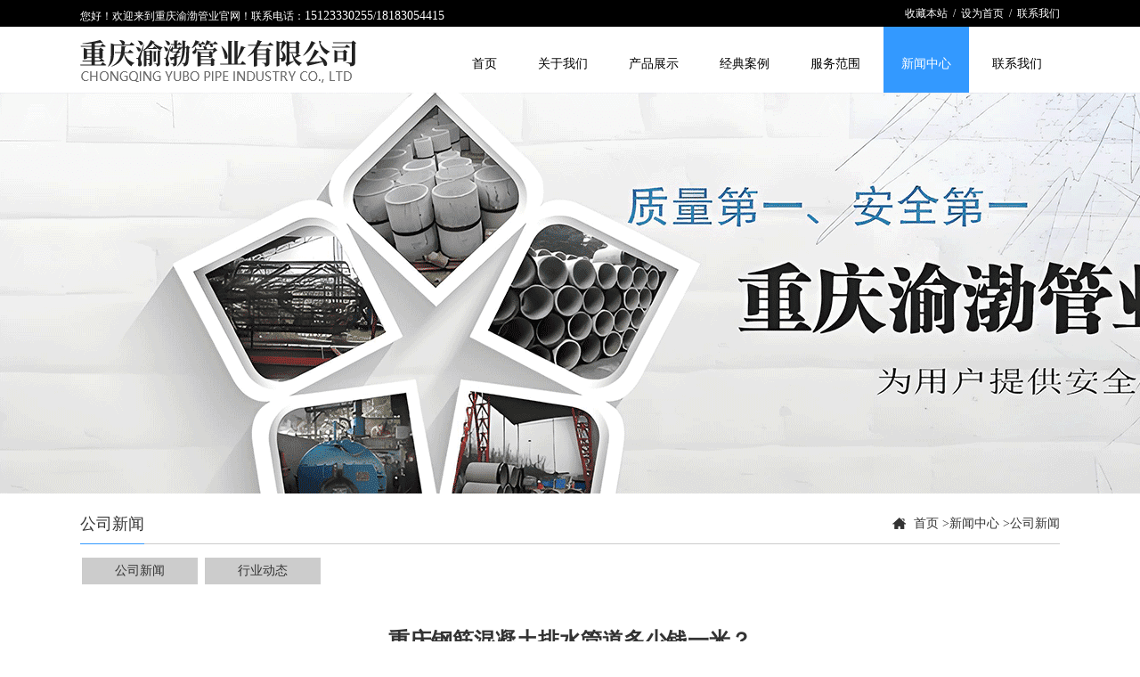

--- FILE ---
content_type: text/css
request_url: https://www.cqybgy.com/Theme/Ip005/css/reset.css
body_size: 1042
content:
@charset "utf-8";

/* reset */
html,body,h1,h2,h3,h4,h5,h6,div,dl,dt,dd,ul,ol,li,p,table,th,td,form,input,button,textarea{margin:0;padding:0;}
body{font:12px/24px 'Microsoft YaHei';}
h1,h2,h3,h4,h5,h6{font-size:14px;font-weight:bold;}
table{border-collapse:collapse;border-spacing:0;}
img,iframe{border:0;vertical-align:top;}
i,cite,em{font-style:normal;}
ol,ul{list-style:none;}
input,button,select,textarea{outline:none;}
textarea{overflow:auto;resize:none;}
a{text-decoration:none; color:#333;}
a:hover{text-decoration:none;}
.btn,a{ cursor:pointer; -webkit-transition:all .2s ease;-moz-transition:all .2s ease;transition:all .2s ease;}
.btn:hover{-webkit-filter:brightness(1.15);-moz-filter:brightness(1.15);filter:brightness(1.15);}

.jqthumb{-webkit-transition:all .6s ease;-moz-transition:all .6s ease;transition:all .6s ease;}
.imghover .jqthumb{-webkit-filter:brightness(1.15);-moz-filter:brightness(1.15);filter:brightness(1.15);}

.area{position:relative;width:1100px;margin-left:auto;margin-right:auto;}
.area,.clear{*zoom:1}
.area:after,.clear:after{content:".";display:block;visibility:hidden;overflow:hidden;height:0;clear:both;}

.f-tal{text-align:left;}
.f-tac{text-align:center;}
.f-tar{text-align:right;}
.f-dn{display:none;}
.f-db{display:block;}
.f-fl{float:left;_display:inline;}
.f-fr{float:right;_display:inline;}
.f-ovh{ position:relative; zoom:1; overflow:hidden;}


.mgtp-30{margin-top:30px;}


/* 普通翻页器-默认居中 */
.m-page{line-height:36px;padding:40px 0;font-size:0;text-align:center;white-space:nowrap;}
.m-page a,
.m-page i{display:inline-block;*display:inline;zoom:1;vertical-align:top;margin-left:-1px;padding:0 14px;font-size:18px;letter-spacing:normal;word-spacing:normal;color:#333;border:solid 1px #ddd;background:#fff;}
.m-page a,
.m-page a:hover{text-decoration:none;}
.m-page a.first{margin-left:0;}
.m-page a.last{margin-right:0;}
.m-page a:hover,
.m-page a:active{ color:#fff; border-color: #39f; background: #39f; }
.m-page a.z-crt,
.m-page a.z-crt:hover,
.m-page a.z-crt:active{ color:#fff; border-color: #39f; background: #39f; cursor:default;}
.m-page a.z-dis,
.m-page a.z-dis:hover,
.m-page a.z-dis:active{ color:#b2b2b2; border-color: #ddd; background: #fff; cursor:default;}
/* 居左 */
.m-page-lt{text-align:left;}
/* 居右 */
.m-page-rt{text-align:right;}
/* 较小 */
.m-page-sm{line-height:24px;}
.m-page-sm a,
.m-page-sm i{padding:0 8px;}
/* 分离 */
.m-page-sr a,
.m-page-sr i{margin:0 5px;}
/* .m-page-sr i{border:0;} */


--- FILE ---
content_type: text/css
request_url: https://www.cqybgy.com/Theme/Ip005/css/index.css
body_size: 5497
content:
@charset 'utf-8';

/* author:ZJ; date:2017-06; */

body{color:#333;background:#fff;}


.yahei{font-family:'Microsoft YaHei';}

.tip-box,
.top-box,
.banner-box,
.main-box,
.sub-box,
.footer-box{min-width:1100px;width:100% !important;margin:0 auto;_width:100%;}



.tip-box{ height: 30px; line-height: 30px; overflow: hidden; color: #fff; background: #000; }

.tip-link{ float: right; display: inline; margin-left: 20px; }
.tip-link a{ color: #fff; }
.tip-link a:hover{ text-decoration: underline; }


.top-box{position:relative;z-index:10; background: #fff; }
.top-box .area{height:74px;}
.top-box .logo{position:absolute;top:0;left:0;height:100%;line-height:0;font-size:0;}
.top-box .logo:before{ content: ""; display: inline-block; *display: inline; zoom:1; vertical-align: middle; height: 100%; }
.top-box .logo img{ vertical-align: middle; }

.m-nav{ float: right; display: inline; }
/*.m-nav a{ -webkit-transition:none;-moz-transition:none;transition:none; }*/
.m-nav .fir-ul{ font-size:0; text-align: center;}
.m-nav .fir-ul .fir-li{position:relative;display:inline-block;*display:inline;zoom:1;vertical-align:top;margin-left: 6px;text-align:center;}
.m-nav .fir-ul .u-a{ display:block; padding: 10px 20px 0; height:64px; line-height: 64px; overflow: hidden; font-size: 14px; color: #000; }
.m-nav .fir-ul .current .u-a,
.m-nav .fir-ul .hover .u-a{ color: #fff; background: #39f; }

.m-nav .sec-box{ position:absolute;z-index:10; top:74px; left: 0; width: 100%; }
.m-nav .sec-ul{ background: #fff; }
.m-nav .sec-ul li{ height:40px; line-height:40px; overflow:hidden; font-size:14px; text-align: center; }
.m-nav .sec-ul a{ display: block; color: #000; }
.m-nav .sec-ul a:hover{ color: #fff; background: #39f; }
.m-nav .nav-y .sec-box{ display:none; }


.banner-box{position:relative;z-index:0;}
.m-focus{position:relative;zoom:1;width:100%;}
.m-focus .switchable-box{position:relative;zoom:1;overflow:hidden;width:100%;height:450px;}
.m-focus .switchable-content li{width:100%;height:450px;text-align:center;}
.m-focus .switchable-content li a{display:block;height:450px;}
.m-focus .switchable-nav{ padding: 22px 0; line-height: 0; font-size: 0; text-align: center; background: #39f; }
.m-focus .switchable-nav li{ display: inline-block; *display: inline; zoom:1; vertical-align: top; margin:0 6px; padding-top: 16px; width:16px; height:0; overflow: hidden;  background: #fff; cursor:pointer; -moz-border-radius:16px;-webkit-border-radius:16px;border-radius:16px; -webkit-transition:all .4s ease;-moz-transition:all .4s ease;transition:all .4s ease; }
.m-focus .switchable-nav li.active{ width: 32px; }



.main-box,.sub-box{ position: relative; z-index:5;}


.m-about{ height: 461px; background: url(../images/bg-about.jpg) center no-repeat; }

.m-about .conBox{ width: 550px; }
.m-about .conBox .u-img{ display: block; width: 220px; height: 245px; overflow: hidden; border: solid 8px #39f; }
.m-about .conBox .title{ margin-top: 20px; color: #39f; }
.m-about .conBox .title h2{ height: 20px; line-height: 20px; overflow: hidden; font-weight: normal; }
.m-about .conBox .title p{ height: 26px; line-height: 26px; overflow: hidden; font-size: 18px; font-weight: bold; font-style: italic; }
.m-about .conBox .u-con{ margin-top: 8px; height: 90px; line-height: 18px; overflow: hidden; color: #fff; }

.m-about .listBox{ position: relative; zoom:1; padding-top: 34px; width: 460px; border-left: solid 1px #39f; }
.m-about .listBox:before{ content: ""; position: absolute; top: -6px; left: -6px; width: 11px; height: 11px; overflow: hidden; background: #39f; -moz-border-radius:50%;-webkit-border-radius:50%;border-radius:50%; }
.m-about .listBox li{ zoom:1; margin-top: 28px; }
.m-about .listBox li:after{content:".";display:block;visibility:hidden;overflow:hidden;height:0;clear:both;}
.m-about .listBox li:first-child,
.m-about .listBox li.first{ margin-top: 0; }

.m-about .listBox .u-img{ float: left; display: inline; margin: 0 20px 0 -60px; width: 110px; height: 110px; overflow: hidden; border: solid 3px #39f; background: #fff; -moz-border-radius:50%;-webkit-border-radius:50%;border-radius:50%; }
.m-about .listBox .u-name{ padding-top: 12px; height: 34px; line-height: 34px; overflow: hidden; color: #39f; }
.m-about .listBox .u-con{ height: 54px; line-height: 18px; overflow: hidden; color: #fff; }


.m-product{ padding: 30px 0 44px; }
.m-product .title{ position: relative; zoom:1; padding: 14px 0; text-align: center; }
.m-product .title h2{ height: 30px; line-height: 30px; overflow: hidden; font-size: 24px; color: #000; }
.m-product .title p{ height: 18px; line-height: 18px; overflow: hidden; font-size: 14px; color: #666; }
.m-product .title i{ position: absolute; bottom: 0; left: 50%; margin-left: -5px; width: 10px; height: 10px; background: #39f; -moz-border-radius:50%;-webkit-border-radius:50%;border-radius:50%; }
.m-product .title i:before,
.m-product .title i:after{ content: ""; position: absolute; top: 50%; width: 60px; height: 0; border-bottom: solid 1px #666; }
.m-product .title i:before{ left: -75px; }
.m-product .title i:after{ right: -75px; }

.m-product .listBox{ margin-top: 16px; padding: 0 10px; }
.m-product .listBox ul{ margin-top: -38px; }
.m-product .listBox li{ float: left; display: inline; margin: 38px 24px 0; width: 222px; }
.m-product .listBox .u-img{ display: block; width: 222px; height: 222px; overflow: hidden; }
.m-product .listBox .u-name{ margin-top: 12px; line-height: 0; font-size: 0; text-align: center; }
.m-product .listBox .u-name a{ display: inline-block; *display: inline; zoom:1; vertical-align: top; padding: 0 20px; height: 30px; line-height: 30px; overflow: hidden; font-size: 14px; font-weight: normal; color: #fff; background: #39f; }


.m-product-intro{ height: 454px; background: url(../images/bg-product.jpg) center no-repeat; }
.m-product-intro .title{ position: relative; zoom:1; padding:6px 0 0 24px; height: 54px; line-height: 54px; overflow: hidden; color: #fff; }
.m-product-intro .title:before{ content: ""; position: absolute; top: 18px; left: 0; width:0; height:0; overflow:hidden; border-width:10px 8px; border-style:solid; border-color: transparent transparent #fff transparent; }
.m-product-intro .title h2{ font-size: 18px; font-weight: normal; }
.m-product-intro .title span{ font-size: 14px; }
.m-product-intro .title .more{ position: relative; z-index: 5; float: right; display: inline; color: #fff; }
.m-product-intro .title .more:hover{ text-decoration: underline; }

.m-product-intro .conBox{ color: #fff; }
.m-product-intro .conBox .u-img{ float: left; display: inline; border: solid 1px #fff; margin-right: 66px; }
.m-product-intro .conBox .u-name{ padding-top: 22px; height: 24px; line-height: 24px; overflow: hidden; }
.m-product-intro .conBox .u-con{ margin-top: 22px; height: 144px; line-height: 24px; overflow: hidden; }
.m-product-intro .conBox .more{ margin-top: 30px; display: block; width: 98px; height: 24px; line-height: 24px; overflow: hidden; text-align: center; color: #fff; border: solid 1px #fff; }
.m-product-intro .conBox .more:hover{ color: #333; background: #fff; }


.m-case{ position: relative; zoom:1; margin-top: -68px; padding-top: 15px; background: #fff; }
.m-case:before{ content: ""; position: absolute; top: 0; left: 0; width: 1094px; height: 65px; border: solid 3px #46a5ff; border-bottom: none; }
.m-case .bgBox{ margin: 0 15px; padding: 0 15px 20px; background: #f6f5f5; }
.m-case .title{ position: relative; zoom:1; padding:6px 0 0 24px; height: 38px; line-height: 38px; overflow: hidden; color: #39f; }
.m-case .title:before{ content: ""; position: absolute; top: 10px; left: 0; width:0; height:0; overflow:hidden; border-width:10px 8px; border-style:solid; border-color: transparent transparent #39f transparent; }
.m-case .title h2{ font-size: 18px; font-weight: normal; }
.m-case .title span{ font-size: 14px; }
.m-case .title .more{ position: relative; z-index: 5; float: right; display: inline; color: #39f; }
.m-case .title .more:hover{ text-decoration: underline; }

.m-case .listBox li{ float: left; display: inline; margin-right: 15px; width: 196px; }
.m-case .listBox .u-box{ padding: 5px 5px 20px; text-align: center; border: solid 1px #ccc; background: #fff; }
.m-case .listBox .u-img{ display: block; margin: 0 auto; width: 184px; height: 120px; overflow: hidden; }
.m-case .listBox .u-name{ margin-top: 8px; height: 20px; line-height: 20px; overflow: hidden; font-weight: normal; }
.m-case .listBox .u-con{ height: 18px; line-height: 18px; overflow: hidden; color: #666; }
.m-case .listBox .more{ display: block; margin: 6px auto 0; width: 100px; height: 24px; line-height: 24px; overflow: hidden; color: #fff; background: #999; }
.m-case .listBox .more:hover{ background-color: #39f; }



.m-advantage{ padding: 54px 0; }
.m-advantage .title{ position: relative; zoom:1; margin-left: 520px; }
.m-advantage .title:before{ content: ""; position: absolute; top: 5px; left: -56px; width: 50px; height: 40px; overflow: hidden; background: url(../images/ico-advantage.png) no-repeat; }
.m-advantage .title h2{ height: 30px; line-height: 30px; overflow: hidden; font-size: 26px; font-weight: normal; color: #1a3850; }
.m-advantage .title p{ height: 20px; line-height: 20px; overflow: hidden; font-size: 14px; color: #c3c3c3; }
.m-advantage .listBox{ margin-top: 32px; }
.m-advantage .listBox ul{ margin-top: -60px; }
.m-advantage .listBox li{ zoom:1; margin-top: 60px; }
.m-advantage .listBox li:after{content:".";display:block;visibility:hidden;overflow:hidden;height:0;clear:both;}
.m-advantage .listBox .u-img{ float: right; display: inline; margin: 0 0 0 120px; width: 380px; height: 250px; overflow: hidden; }
.m-advantage .listBox .u-name{ float: left; display: inline; margin: 0 30px 0 0; padding: 0 8px; width: 114px; height: 250px; text-align: center; color: #fff; background: #39f; }
.m-advantage .listBox .u-name i.num{ display: block; padding-top: 36px; height: 94px; line-height: 94px; overflow: hidden; font-size: 72px; font-family: 'SimSun'; border-bottom: solid 1px #fff; }
.m-advantage .listBox .u-name h4{ height: 68px; line-height: 68px; overflow: hidden; font-size: 24px; }

.m-advantage .listBox .u-con{ overflow: hidden; }
.m-advantage .listBox .u-con table{ margin-top: -5px; height: 255px; }
.m-advantage .listBox .u-con h4{ position: relative; zoom:1; margin-top: 5px; padding-left: 30px; line-height: 32px; font-size: 18px; }
.m-advantage .listBox .u-con h4:before{ content: ">>"; position: absolute; left: 0; top: 0; font-size: 26px; font-family: 'SimSun'; font-weight: bold; color: #000; letter-spacing: -0.25em }
.m-advantage .listBox .u-con p{ position: relative; zoom:1; padding-left: 30px; line-height: 24px; font-size: 14px; }
.m-advantage .listBox .u-con p:before{ content: ""; position: absolute; top: 10px; left: 14px; width: 4px; height: 4px; overflow: hidden; background: #39f; -moz-border-radius:50%;-webkit-border-radius:50%;border-radius:50%; }

.m-advantage .listBox li.child-odd .u-img{ float: left; margin: 0 120px 0 0; }
.m-advantage .listBox li.child-odd .u-name{ float: right; margin: 0 0 0 30px; }


.m-news{ padding-bottom: 44px; }
.m-news .title{ height: 50px; line-height: 50px; overflow: hidden; background: url(../images/bg-news.gif) center repeat-x; }
.m-news .title h2{ display: inline-block; *display: inline; zoom:1; vertical-align: top; padding-right: 50px; font-size: 24px; background: #fff; }
.m-news .title h2 span{ font-size: 20px; font-family: Arial; font-weight: normal; color: #999; }
.m-news .title .more{ float: right; display: inline; margin-left: 20px; color: #39f; }
.m-news .title .more:hover{ text-decoration: underline; }
.m-news .listBox ul{ margin-left: -112px; }
.m-news .listBox li{ float: left; display: inline; margin-left: 112px; padding: 16px 0; width: 494px; border-bottom: dashed 1px #ccc; }
.m-news .listBox a:hover{ color: #39f; }
.m-news .listBox .u-img{ float: left; display: inline; margin-right: 16px; width: 90px; height: 78px; overflow: hidden; }
.m-news .listBox .u-name{ height: 30px; line-height: 30px; overflow: hidden; font-weight: normal; }
.m-news .listBox .u-con{ height: 40px; line-height: 20px; overflow: hidden; color: #999; }



.footer-box{ position: relative; z-index: 10; background: url(../images/bg-footer.jpg) center no-repeat; }

.m-footer,
.m-footer a{ color: #fff; }
.m-footer a:hover{ text-decoration: underline; }

.m-footer .logo{ display: block; }

.footer-links{ padding: 10px 0; line-height: 36px; }
.footer-links .title{ float: left; display: inline; font-size: 24px; }
.footer-links .conBox{ overflow: hidden; font-size: 14px; }
.footer-links .conBox a{ margin: 0 10px; white-space: nowrap; }

.footer-message{ padding: 40px 0 20px; width: 580px;}
.footer-message ul{ margin-top: -16px; }
.footer-message li{ position: relative; zoom:1; margin-top: 16px; padding-left: 80px; line-height: 30px; }
.footer-message .name{ position: absolute; top: 0; left: 0; width: 80px; font-size: 14px; color: #fff; }
.footer-message .u-text,
.footer-message .u-textarea{ vertical-align: top; padding: 0 10px; font-size: 14px; font-family:'Microsoft YaHei'; color: #fff; border: 0 none; background: url(../images/pngbg-fff-10.png) repeat; -moz-border-radius:6px;-webkit-border-radius:6px;border-radius:6px; }
.footer-message .u-text{ width: 180px; height: 30px; line-height: 30px;  }
.footer-message .u-textarea{ padding: 5px 10px; width: 480px; height: 100px; line-height: 20px; }
.footer-message .u-btn{ display: block; margin-left: -80px; width: 580px; height: 30px; border: 0 none; font-size: 14px; font-family:'Microsoft YaHei'; font-weight: bold; color: #000; background: #39f; }
.footer-message  .codeImg{ vertical-align: middle; }

.footer-contact{ width: 400px; }

.footer-contact .conBox{ position: relative; zoom:1; line-height: 36px; font-size: 14px; }
.footer-contact .conBox .erwei{ position: absolute; bottom: 12px; right: 0; width: 112px; }
.footer-contact .conBox .erwei2{top: 150px;}
.footer-contact .telBox{ margin-top: 12px; padding-left: 46px; line-height: 54px; font-size: 30px; font-weight: bold; background: url(../images/ico-contact-tel.png) 0 center no-repeat; }

.footer-contact .shareBox{ margin-top: 12px; }
.footer-contact .shareBox a{ -webkit-transition:none;-moz-transition:none;transition:none; }
.footer-contact .shareBox .bdshare-button-style0-16 a{ float: left; display: inline; margin: 0 24px 0 0; padding-left: 30px; height: 30px; line-height: 30px; overflow: hidden; background: url(../images/ico-share.png) no-repeat; }
.footer-contact .shareBox .bdshare-button-style0-16 a:hover{opacity:1; filter:alpha(opacity=100); text-decoration: none;}
.footer-contact .shareBox .bdshare-button-style0-16 a.bds_tsina{ background-position: 0 0; }
.footer-contact .shareBox .bdshare-button-style0-16 a.bds_tqq{ background-position: 0 -40px; }
.footer-contact .shareBox .bdshare-button-style0-16 a.bds_bdhome{ background-position: 0 -80px; }
.footer-contact .shareBox .bdshare-button-style0-16 a.bds_qzone{ background-position: 0 -120px; }






.sub-box{ padding:12px 0 40px;}

.sub-box .left-column{ width: 240px; }
.sub-box .right-column{ width: 940px; }



.sub-title{ line-height: 44px; border-bottom: solid 1px #ccc; }
.sub-title h2{ display: inline-block; *display: inline; zoom:1; vertical-align: top; margin-bottom: -1px; font-size: 18px; font-weight: normal; border-bottom: solid 1px #39f; }

.m-current{ float: right; display: inline; padding-left: 24px; font-size: 14px; background: url(../images/sub/ico-hme.png) 0 center no-repeat; }
.m-current a:hover{ color: #39f; }

.sub-menu{ margin-top: 15px; }
.sub-menu ul{ margin:-8px 0 0 -6px; }
.sub-menu li{ float: left; display: inline; margin:8px 0 0 8px; width: 130px; }
.sub-menu a{ display: block; height: 30px; line-height: 30px; overflow: hidden; font-size: 14px; text-align: center; background: #ccc; }
.sub-menu a:hover{ color: #fff; background-color: #39f; }



.m-sub .m-content{ min-height:400px;_height:400px;}


.sub-pic{ padding: 40px 10px; }
.sub-pic ul{ margin-top: -38px; }
.sub-pic li{ float: left; display: inline; margin:38px 24px 0; width: 222px; }
.sub-pic .u-img{ display: block; width: 222px; height: 222px; overflow: hidden; }
.sub-pic .u-name{ margin-top: 12px; line-height: 0; font-size: 0; text-align: center; }
.sub-pic .u-name a{ display: inline-block; *display: inline; zoom:1; vertical-align: top; padding: 0 20px; height: 30px; line-height: 30px; overflow: hidden; font-size: 14px; font-weight: normal; color: #fff; background: #39f; }


.sub-news{ padding: 40px 10px; }
.sub-news ul{ margin-left: -92px; }
.sub-news li{ float: left; display: inline; margin-left: 92px; padding: 16px 0; width: 494px; border-bottom: dashed 1px #ccc; }
.sub-news a:hover{ color: #39f; }
.sub-news .u-img{ float: left; display: inline; margin-right: 16px; width: 90px; height: 78px; overflow: hidden; }
.sub-news .u-name{ height: 30px; line-height: 30px; overflow: hidden; font-weight: normal; }
.sub-news .u-con{ height: 40px; line-height: 20px; overflow: hidden; color: #999; }


.detail-share{padding:15px 0;}
.detail-share a{-webkit-transition:none;-moz-transition:none;-o-transition:none;transition:none;}
.detail-share .bdsharebuttonbox{float:right;display:inline;}

.detail-page{ border-top: solid 1px #e4e4e4;}
.detail-page .page-text{overflow:hidden;width:48%;height:48px;line-height:48px;white-space:nowrap;text-overflow:ellipsis;font-size: 12px;color:#888;}
.detail-page .page-text a{color:#888;}
.detail-page .page-text a:hover{color:#39f;}
.detail-page .f-fr{text-align:right;}



/******************** sub-content ********************/
.sub-content{ padding: 40px 10px; }
.sub-content img{ max-width:1080px;_width:expression((documentElement.clientWidth < 1080) ? "" : "1080px" );}
.sub-content .f-fl{width:auto;margin:0 0 10px 10px;}
.sub-content h1{ margin-bottom: 20px; line-height:32px;font-size:22px;font-family:'Microsoft YaHei';text-align:center;}
.sub-content p{line-height:24px;font-size:14px; }
.sub-content #platform img{max-width:none;_width:none;}


.pro-detail{ padding: 40px 10px; }
.pro-detail h1{ padding: 5px 0;line-height:36px;font-size:24px;font-family:'Microsoft YaHei';text-align:center;}
.pro-detail .detail-time,
.pro-detail .detail-user{line-height:20px;padding-bottom: 10px;margin-bottom: 10px;font-size:12px;text-align:center;color:#999; border-bottom: solid 1px #e4e4e4;}
.pro-detail .detail-img{position:relative;zoom:1;padding:10px 0;text-align:center;}
.pro-detail .detail-img img,
.pro-detail .detail-con img{ max-width:1080px;_width:expression((documentElement.clientWidth < 1080) ? "" : "1080px" );}
.pro-detail .detail-img .debtn-prev,
.pro-detail .detail-img .debtn-next{position:absolute;z-index:11;top:50%;display:block;width:54px;height:87px;margin-top:-44px;background:url(../images/sub/pic-debtn.gif) no-repeat;opacity:.3;filter:alpha(opacity=30);-moz-opacity:.3;-khtml-opacity:.3;}
.pro-detail .detail-img .debtn-prev:hover,
.pro-detail .detail-img .debtn-next:hover{opacity:.8;filter:alpha(opacity=80);-moz-opacity:.8;-khtml-opacity:.8;}
.pro-detail .detail-img .debtn-prev{left:0;background-position:left 0;}
.pro-detail .detail-img .debtn-next{right:0;background-position:right 0;}
.pro-detail .detail-con{line-height:24px;padding:10px 0; font-size: 14px;}


.news-detail{ padding: 40px 10px; }
.news-detail h1{ padding: 5px 0;line-height:36px;font-size:24px;font-family:'Microsoft YaHei';text-align:center;}
.news-detail .detail-time,
.news-detail .detail-user{line-height:20px;padding-bottom: 10px;margin-bottom: 10px;font-size:12px;text-align:center;color:#999; border-bottom: solid 1px #e4e4e4;}
.news-detail .detail-img{padding:10px 0;text-align:center;}
.news-detail .detail-img img,
.news-detail .detail-con img{ max-width:1080px;_width:expression((documentElement.clientWidth < 1080) ? "" : "1080px" );}
.news-detail .detail-con{line-height:24px;padding:10px 0; font-size: 14px;}


.sub-message{ padding: 40px 10px; }
.sub-message .m-textimg{line-height:24px;margin-bottom:20px;font-size:14px;}
.sub-message .m-textimg img{float:left;margin-right:15px;}
.sub-message i{display:inline-block;padding-right:5px;font-style:normal;color:#f00;*display:inline;*zoom:1;}
.sub-message .m-tage{padding:5px 0;}
.sub-message .m-form{margin-bottom:20px;padding:10px;}
.sub-message table{width:100%;}
.sub-message .m-form table td{padding:7px 0;}
.sub-message label{position:relative;display:inline-block;width:80px;height:30px;line-height:30px;text-align:right;}
.sub-message .m-form table input{width:60%;height:28px;line-height:28px;padding-left:5px;vertical-align:top;}
.sub-message .m-form .td-textarea{width:60%;vertical-align:middle;}
.sub-message .m-form .td-textarea label{float:left;}
.sub-message .m-form .td-textarea textarea{width:70%;height:168px;padding:5px;vertical-align:middle;}
.sub-message .m-submit{text-align:right;vertical-align:top;}
.sub-message .m-submit img{margin-left:5px;vertical-align:top;}
.sub-message .m-submit .btn{width:80px;height:28px;line-height:24px;margin:0;margin-left:5px;font-family:'microsoft yahei';font-size:14px;border:none;cursor:pointer;}
.sub-message .m-submit input{width:80px;height:24px;line-height:24px;margin:0;padding-left:5px;vertical-align:top;cursor:auto;}
.sub-message .m-submit input,
.sub-message .m-form table input,
.sub-message .m-form .td-textarea textarea{font-family:'microsoft yahei';border:1px solid #ddd;background:#fff;}
.sub-message .m-form{border:1px solid #e9e9e9;background:#fcfcfc;}
.sub-message .m-submit .btn{color:#fff;background:#39f;}




--- FILE ---
content_type: application/javascript
request_url: https://www.cqybgy.com/Theme/Ip005/js/globle.js
body_size: 1930
content:
// JavaScript Document

$(function() {

	$('.j-child-num').each(function(index, el){
		var child_Num=$(this).children();
		var child_Length=child_Num.length;
		for(var j=0; j<child_Length; j++){
			var child_Class=child_Num.eq(j).attr("class");
			if(child_Class==null){child_Class=""}
			j_Num=j+1;
			var child_Str="child-"+j_Num+" ";
			var child_NewClass=child_Str + child_Class;
			child_Num.eq(j).attr("class",child_NewClass);
			child_NewClass="";
		}
	});

	$('.j-child-even-odd').each(function(index, el){
		$(this).children(":even").addClass("child-even");
		$(this).children(":odd").addClass("child-odd");
	});

	$('.j-i-num').each(function(index, el){
		var child_Num=$(this).children();
		var child_Length=child_Num.length;
		for(var j=0; j<child_Length; j++){
			j_Num=j+1;
			if(j_Num<10){
				child_Num.find('i.num').eq(j).html('0'+j_Num);
			}else{
				child_Num.find('i.num').eq(j).html(j_Num);
			}
		}
	});

	$('.j-child-hover').each(function(index, el){
		$(this).children().hover(function(){
			$(this).addClass('hover');
		},function(){
			$(this).removeClass('hover');
		});
	});

	$('.j-child-first').each(function(index, el){$(this).children().first().addClass('first');});
	$('.j-child-last').each(function(index, el){$(this).children().last().addClass('last');});

	$('.j-child-neat').each(function(index, el) {
		var this_Width = $(this).width();
		var child_Num = $(this).children();
		var child_Width = Math.floor( this_Width/child_Num.length );
		child_Num.width( child_Width );
	});

	$('.j-jqthumb').find('.u-img').each(function(index, el) {
		$(this).find('img').jqthumb({
			width: '100%',
			height: '100%',
			position: {x:'50%',y:'0%'}
		});
	});
	
	$('.j-imghover').find('.u-img').each(function(index, el) {
		if($(this).is('a')){
			$(this).hover(function() {
				$(this).addClass('imghover');
			},function(){
				$(this).removeClass('imghover');
			});
		}else{
			$(this).parents('a').hover(function() {
				$(this).addClass('imghover');
			},function(){
				$(this).removeClass('imghover');
			});
		}
	});

	$('.j-case-scroll').each(function(index, el){
		$(el).carouFredSel({
			align: "left",
			auto:{ play:true, pauseOnHover:true, timeoutDuration:3000 },
			pause:3000,
			items: 5,
			scroll: 1
		});
	});

	$(".j-tabBox").each(function(index, el) {
		$(this).slide({titCell:".tabTitle li",mainCell:".tabCon .content",effect:"fold"});
	});


	/******************** 导航 START ********************/
	
	$('.fir-ul .fir-li').each(function(index, element) {
		if($(this).find('li').length>0){$(this).addClass('j-li');}
		$(this).hover(function(){
			$(this).addClass('hover').siblings().removeClass('hover'); //当前主导航添加样式：current,其他的删除样式：current
		},function(){
			$(this).removeClass('hover'); //当前主导航添加样式：current,其他的删除样式：current
		});
	});

	/** 纵向导航 START **/
	$('.nav-y li.j-li').each(function(index, element) {
		$(this).hover(function(){			
			$(this).siblings().find('.sec-box').hide();
			$(this).find('.sec-box').stop(true,true).fadeIn(200,'swing'); //当前子导航显示
		},function(){
			$(this).find('.sec-box').stop(true,true).fadeOut(200,'swing'); //当前主导航添加样式：current,其他的删除样式：current
		});
	});
	$('.nav-y li').each(function(index, element) {
		$(this).hover(function(){
			$(this).addClass('hover').siblings().removeClass('hover'); //当前主导航添加样式：current,其他的删除样式：current
		},function(){
			$(this).removeClass('hover'); //当前主导航添加样式：current,其他的删除样式：current
		});
	});
	/** 纵向导航 END **/

	/******************** 导航 END ********************/

	supportPlaceholder='placeholder'in document.createElement('input'),
	placeholder=function(input){
		var text = input.attr('placeholder'),
		defaultValue = input.defaultValue;
		if(!defaultValue){
			input.val(text).addClass("phcolor");
		}
		input.focus(function(){
			if(input.val() == text){ $(this).val(""); }
		}).blur(function(){
			if(input.val() == ""){
				$(this).val(text).addClass("phcolor");
			}
		}).keydown(function(){
			$(this).removeClass("phcolor");
		});
	};
	if(!supportPlaceholder){
		$('input').each(function(){
			text = $(this).attr("placeholder");
			if($(this).attr("type") == "text"){
				placeholder($(this));
			}
		});
	}


	$('.sub-menu').each(function(index, el) {
		$(this).find('h4:first').addClass('first');
		if($(this).find('h4').hasClass('current')){
			$('h4.current').next('ul').show();
		}
		$(this).find('h4').hover(function(){
			if(!$(this).hasClass('current')){
				$(this).siblings('ul').stop(true,false).slideUp(300);
				$(this).addClass('current').next('ul').stop(true,true).slideDown(300);
				$(this).siblings().removeClass('current');
			}
			$(this).addClass('hover').siblings().removeClass('hover');
		},function(){
			$(this).removeClass('hover');
		});
	});

});

//设为首页
function SetHome(url) {
    if (document.all) {
        document.body.style.behavior = 'url(#default#homepage)';
        document.body.setHomePage(url);
    } else {
        alert("您好,您的浏览器不支持自动设置页面为首页功能,请您手动在浏览器里设置该页面为首页！");
    }
}
function AddFavorite(sURL, sTitle) {
    sURL = encodeURI(sURL);
    try {
        window.external.addFavorite(sURL, sTitle);
    } catch (e) {
        try {
            window.sidebar.addPanel(sTitle, sURL, "");
        } catch (e) {
            alert("加入收藏失败，请使用Ctrl+D进行添加,或手动在浏览器里进行设置！");
        }
    }
}

